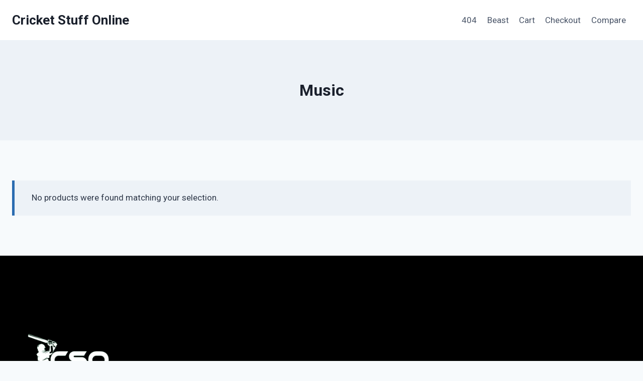

--- FILE ---
content_type: text/css
request_url: https://cricketstuffonline.com/wp-content/uploads/elementor/css/post-5633.css?ver=1768103233
body_size: 415
content:
.elementor-5633 .elementor-element.elementor-element-2c9db0bd:not(.elementor-motion-effects-element-type-background), .elementor-5633 .elementor-element.elementor-element-2c9db0bd > .elementor-motion-effects-container > .elementor-motion-effects-layer{background-color:#000000;}.elementor-5633 .elementor-element.elementor-element-2c9db0bd > .elementor-container{max-width:1260px;}.elementor-5633 .elementor-element.elementor-element-2c9db0bd .elementor-column-gap-custom .elementor-column > .elementor-element-populated{padding:15px;}.elementor-5633 .elementor-element.elementor-element-2c9db0bd{transition:background 0.3s, border 0.3s, border-radius 0.3s, box-shadow 0.3s;padding:60px 0px 45px 0px;}.elementor-5633 .elementor-element.elementor-element-2c9db0bd > .elementor-background-overlay{transition:background 0.3s, border-radius 0.3s, opacity 0.3s;}.elementor-5633 .elementor-element.elementor-element-666f9f1a > .elementor-widget-container{margin:5px 0px 0px 0px;}.elementor-5633 .elementor-element.elementor-element-666f9f1a{text-align:start;}.elementor-5633 .elementor-element.elementor-element-4fca9ef5 > .elementor-container > .elementor-column > .elementor-widget-wrap{align-content:center;align-items:center;}.elementor-5633 .elementor-element.elementor-element-4fca9ef5:not(.elementor-motion-effects-element-type-background), .elementor-5633 .elementor-element.elementor-element-4fca9ef5 > .elementor-motion-effects-container > .elementor-motion-effects-layer{background-color:#000000;}.elementor-5633 .elementor-element.elementor-element-4fca9ef5 > .elementor-container{max-width:1260px;}.elementor-5633 .elementor-element.elementor-element-4fca9ef5 .elementor-column-gap-custom .elementor-column > .elementor-element-populated{padding:15px;}.elementor-5633 .elementor-element.elementor-element-4fca9ef5{border-style:solid;border-width:1px 0px 0px 0px;border-color:#1F1F1F;transition:background 0.3s, border 0.3s, border-radius 0.3s, box-shadow 0.3s;padding:15px 0px 15px 0px;}.elementor-5633 .elementor-element.elementor-element-4fca9ef5 > .elementor-background-overlay{transition:background 0.3s, border-radius 0.3s, opacity 0.3s;}.elementor-5633 .elementor-element.elementor-element-2f9a5779{font-family:"Jost", Sans-serif;font-size:18px;font-weight:400;color:#FFFFFF;}.elementor-theme-builder-content-area{height:400px;}.elementor-location-header:before, .elementor-location-footer:before{content:"";display:table;clear:both;}@media(max-width:1024px) and (min-width:768px){.elementor-5633 .elementor-element.elementor-element-520b135e{width:50%;}}@media(max-width:767px){.elementor-5633 .elementor-element.elementor-element-2c9db0bd{padding:45px 0px 20px 0px;}.elementor-5633 .elementor-element.elementor-element-2f9a5779{text-align:center;}}/* Start custom CSS for section, class: .elementor-element-2c9db0bd */.elementor-5633 .elementor-element.elementor-element-2c9db0bd .et-menu-list {
    margin-bottom: 0px;
}/* End custom CSS */

--- FILE ---
content_type: text/css
request_url: https://cricketstuffonline.com/wp-content/plugins/extra-product-options-for-woocommerce/assets/css/epofw-product-addons-front.min.css?ver=4.4.3
body_size: 4687
content:
@charset "UTF-8";.epofw-switch-label{display:flex;align-items:center;cursor:pointer;margin-bottom:10px}.epofw-switch-container{position:relative;display:inline-block;width:60px;height:30px;margin-right:10px}.epofw-switch-container input{opacity:0;width:0;height:0;margin:0;padding:0;position:absolute}.epofw-switch-slider{position:absolute;cursor:pointer;top:0;left:0;right:0;bottom:0;background-color:var(--unchecked-bg-color,#ccc);transition:.4s;display:flex;align-items:center;justify-content:space-between;padding:0 5px;border-radius:34px}.epofw-switch-slider:before{position:absolute;content:"";height:22px;width:22px;left:4px;bottom:4px;background-color:#fff;transition:.4s;z-index:2;border-radius:50%}.epofw-switch-square .epofw-switch-slider{border-radius:0}.epofw-switch-square .epofw-switch-slider:before{border-radius:0;height:26px;width:26px;left:4px;bottom:4px}.epofw-switch-container input:checked+.epofw-switch-slider{background-color:var(--checked-bg-color,#2196f3)}.epofw-switch-container input:checked+.epofw-switch-slider:before{transform:translateX(26px)}.epofw-switch-container input:focus+.epofw-switch-slider{box-shadow:0 0 1px var(--checked-bg-color,#2196f3)}.epofw-switch-smooth .epofw-switch-slider,.epofw-switch-smooth .epofw-switch-slider:before{transition:all .3s ease}.epofw-switch-bounce .epofw-switch-slider:before{transition:all .3s cubic-bezier(.68, -.55, .265, 1.55)}.epofw-switch-elastic .epofw-switch-slider:before{transition:all .3s cubic-bezier(.68, -.55, .265, 1.55)}.epofw-switch-container:hover .epofw-switch-slider{opacity:.9}.epofw-switch-container:hover input:checked+.epofw-switch-slider{opacity:.9}.epofw-switch-slider .dashicons{color:#fff;font-size:18px;z-index:1}.epofw-switch-slider .checked-icon{opacity:0;transition:.4s}.epofw-switch-slider .unchecked-icon{opacity:1;transition:.4s}.epofw-switch-container input:checked+.epofw-switch-slider .checked-icon{opacity:1}.epofw-switch-container input:checked+.epofw-switch-slider .unchecked-icon{opacity:0}.epofw_fields_table tr td label.epofw_td_label{margin:0 5px 15px 0;display:block}.epofw_fields_table tr td input{width:auto!important;margin-right:5px}tr#epofw_hidden{display:none}.addon_total_tbl #addon_details strong{text-align:center;margin:0 auto;display:block}.epofw_above label:first-child{display:block}.single-product ul.woocommerce-error{margin-left:0;-webkit-box-orient:vertical;-webkit-box-direction:normal;flex-direction:column;-webkit-box-align:start;align-items:flex-start}img.epofw_file_type_img{display:block;margin:10px 0;box-shadow:0 2px 5px 0 rgba(0,0,0,.26)}.dv_img_container img{position:relative}.dv_img_a_container{padding:4px 5px!important;font-size:10px;position:absolute;right:0;background-color:red;color:#fff;display:inline-block;z-index:9999}.dv_img_container{position:relative;margin:15px 0}.epofw_switcher_field input{display:none}.epofw_colorswitcher_field .button{display:inline-block;position:relative;width:50px;height:50px;margin:10px;cursor:pointer;background:0 0}.epofw_colorswitcher_field .button span{display:block;position:absolute;width:50px;height:50px;padding:0;top:50%;left:50%;-webkit-transform:translate(-50%,-50%);-ms-transform:translate(-50%,-50%);-o-transform:translate(-50%,-50%);transform:translate(-50%,-50%);border-radius:100%;background:#eee;transition:ease .3s}.epofw_colorswitcher_field .button span:hover{padding:10px}table.addon_total_tbl tr td:first-child,table.epofw_fields_table tr td:first-child{width:35%!important}label.epofw_switcher_field{display:inline-block;text-align:center;align-items:center;padding:0 5px;margin-bottom:15px}span.colorswitcher_active{box-shadow:0 0 0 2px #1e73be!important}.button.textswitcher_parent_active{background-color:#353c4e;color:#fff}.epofw_switcher_field .button{margin-bottom:5px}.epofw_button{cursor:pointer;margin-bottom:5px}span.imageswitcher_active{display:inline-block;border:1px solid}span.epofw_imageswitcher_span.epofw_switcher_value{display:inline-block}span.epofw_imageswitcher_span.epofw_switcher_value.imageswitcher_active{box-shadow:10px 10px 10px rgba(0,0,0,.15)}button.epofw-multiselect-toogle{margin:10px 0}button.epofw-multiselect-toogle:last-child{margin:10px 10px}body .epofw_addon_str_div .epofw_fields_table.epofw_field_dnl,body .epofw_addon_str_table .epofw_fields_table.epofw_field_dnl{display:none}.addon_total_hd,.epofw_field_qty_hd{display:none}li.select2-search.select2-search--inline{margin:0!important}.select2-selection--multiple{max-width:100%!important;width:100%!important;box-sizing:border-box}.select2-dropdown{z-index:9999!important;position:absolute!important;overflow:visible!important;box-sizing:border-box}.select2-container--open .select2-dropdown{display:block!important;visibility:visible!important}.epofw_shop .epofw_label_left,.epofw_shop .epofw_td_label{margin:10px 0}.epofw_shop .imageswitcher_active img{margin:0 auto!important}.epofw_af_qty_section{margin:15px 0 15px 0;margin-bottom:15px}div.product form.cart table.epofw_fields_table{margin:35px 0;float:left;width:100%}div.product form.cart table.epofw_fields_table td{padding-left:8px;border:1px solid rgba(0,0,0,.1)}div.product form.cart table#addon_total{float:left;width:100%;margin:35px 0}div.product form.cart table#addon_total td{padding-left:8px;border:1px solid rgba(0,0,0,.1)}.ui-timepicker-div dl dt{margin-top:0!important}.ui-timepicker-div dl dd{margin:0 10px 20px 40%!important}.epofw-slider-wrapper{margin:15px 0;padding:10px}.epofw-slider-container{max-width:400px;width:100%;position:relative}.epofw-slider-control{margin:10px 0;height:10px;background:#f0f0f0;border-radius:5px;width:100%;min-width:200px;position:relative;display:block}.epofw-slider-control .ui-slider-handle{width:20px;height:20px;background:#2271b1;border-radius:50%;border:none;cursor:pointer;top:-5px;margin-left:-10px}.epofw-slider-control .ui-slider-range{background:#2271b1;height:100%;border-radius:5px}.epofw-slider-value{margin-top:10px;font-size:14px;color:#666}.epofw_fields_table tr td .epofw-slider-wrapper{width:100%;max-width:400px;margin:10px 0}.epofw_fields_table tr td .epofw-slider-control{height:10px;background:#f0f0f0;border:1px solid rgba(0,0,0,.1);border-radius:5px;margin:15px 0}.epofw_fields_table tr td .epofw-slider-control .ui-slider-handle{width:20px;height:20px;background:#2271b1;border-radius:50%;border:none;cursor:pointer;top:-5px;margin-left:-10px}.epofw_fields_table tr td .epofw-slider-control .ui-slider-range{background:#2271b1;height:100%;border-radius:5px}.epofw_fields_table tr td .epofw-slider-value{display:inline-block;margin-top:5px;font-size:14px;color:#666}.theme-storefront .epofw_fields_table tr td .epofw-slider-wrapper,.theme-twentytwenty .epofw_fields_table tr td .epofw-slider-wrapper,.theme-twentytwentyone .epofw_fields_table tr td .epofw-slider-wrapper{width:100%;max-width:400px}.theme-storefront .epofw_fields_table tr td .epofw-slider-control:focus,.theme-twentytwenty .epofw_fields_table tr td .epofw-slider-control:focus,.theme-twentytwentyone .epofw_fields_table tr td .epofw-slider-control:focus{outline:0}@media screen and (max-width:768px){.epofw_fields_table tr td .epofw-slider-wrapper{max-width:100%}}.epofw-slider-container{padding:15px 0 10px;display:flex;align-items:center}.epofw-slider-control{flex-grow:1;margin-right:15px;height:5px;background:#e0e0e0;border-radius:5px;position:relative}.epofw-slider-control .ui-slider-range{background:#2271b1;height:5px;border-radius:5px 0 0 5px}.epofw-slider-control .ui-slider-handle{width:16px;height:16px;background:#fff;border:2px solid #2271b1;border-radius:50%;top:-6px;margin-left:-8px;cursor:pointer;box-shadow:0 1px 3px rgba(0,0,0,.2);transition:background .2s}.epofw-slider-control .ui-slider-handle:active,.epofw-slider-control .ui-slider-handle:hover{background:#f0f7fc}.epofw-slider-value{display:inline-block;background:#f0f0f0;padding:5px 10px;border-radius:4px;min-width:40px;text-align:center;font-weight:500;font-size:14px;box-shadow:inset 0 1px 2px rgba(0,0,0,.1)}input[type=range].epofw-field-slider{-webkit-appearance:none;width:100%;background:0 0;vertical-align:middle;outline:0;margin:0}input[type=range].epofw-field-slider::-webkit-slider-thumb{-webkit-appearance:none;border:1px solid #2271b1;height:16px;width:16px;border-radius:50%;background:#fff;cursor:pointer;margin-top:-6px;box-shadow:0 1px 3px rgba(0,0,0,.2)}input[type=range].epofw-field-slider::-webkit-slider-runnable-track{width:100%;height:5px;cursor:pointer;background:#e0e0e0;border-radius:5px}input[type=range].epofw-field-slider::-moz-range-thumb{border:1px solid #2271b1;height:16px;width:16px;border-radius:50%;background:#fff;cursor:pointer;box-shadow:0 1px 3px rgba(0,0,0,.2)}input[type=range].epofw-field-slider::-moz-range-track{width:100%;height:5px;cursor:pointer;background:#e0e0e0;border-radius:5px}@media (max-width:768px){.epofw-slider-container{flex-direction:column;align-items:stretch}.epofw-slider-control{margin-right:0;margin-bottom:10px}.epofw-slider-value{align-self:flex-start}}.epofw-switch-container{position:relative;display:inline-block;width:60px;height:34px}.epofw-switch-checkbox{opacity:0;width:0;height:0}.epofw-switch-slider{position:absolute;cursor:pointer;top:0;left:0;right:0;bottom:0;background-color:#ccc;transition:.4s;border-radius:34px}.epofw-switch-slider:before{position:absolute;content:"";height:26px;width:26px;left:4px;bottom:4px;background-color:#fff;transition:.4s;border-radius:50%}.epofw-switch-checkbox:checked+.epofw-switch-slider{background-color:#2196f3}.epofw-switch-checkbox:checked+.epofw-switch-slider:before{transform:translateX(26px)}.epofw-switch-labels{margin-top:10px;display:flex;justify-content:space-between;font-size:12px}.epofw-switch-container{position:relative;display:inline-block;width:60px;height:34px}.epofw-switch-checkbox{opacity:0;width:0;height:0}.epofw-switch-slider{position:absolute;cursor:pointer;top:0;left:0;right:0;bottom:0;background-color:#ccc;transition:.4s;border-radius:34px}.epofw-switch-slider:before{position:absolute;content:"";height:26px;width:26px;left:4px;bottom:4px;background-color:#fff;transition:.4s;border-radius:50%}.epofw-switch-checkbox:checked+.epofw-switch-slider{background-color:#2196f3}.epofw-switch-checkbox:checked+.epofw-switch-slider:before{transform:translateX(26px)}.epofw-switch-labels{margin-top:10px;display:flex;justify-content:space-between;font-size:12px}.epofw_shop_form+.wp-element-button.add_to_cart_button{display:none!important}.epofw-add-to-cart-button{background-color:var(--wp--preset--color--contrast);border-width:0;color:var(--wp--preset--color--base);font-family:inherit;font-size:var(--wp--preset--font-size--medium);line-height:inherit;padding-top:1rem;padding-right:2.25rem;padding-bottom:1rem;padding-left:2.25rem;text-decoration:none;cursor:pointer;align-items:center;border-style:none;display:inline-flex;justify-content:center;line-height:inherit;overflow:hidden;white-space:normal;word-break:break-word;border-radius:9999px;box-shadow:none}.epofw-section-title-row{border:none}.epofw-section-title-cell{border:none;vertical-align:top}.epofw-section-title{margin:0;font-weight:600;line-height:1.4}.epofw-section-description-row{border:none}.epofw-section-description-cell{border:none;vertical-align:top}.epofw-section-description{margin:0;font-size:14px;line-height:1.5;opacity:.8}.epofw-section-description-row+tr,.epofw-section-title-row+tr{border-top:none}.epofw_addon_str_div{margin:0;padding:0;display:block;width:100%;min-width:0}.epofw_addon_str_div .epofw_fields_container.epofw_fields_table{width:100%;min-width:0;margin:0;padding:0;overflow:visible;position:relative;max-height:none;display:block;container-type:inline-size;container-name:epofw-addon-container}.epofw_addon_str_div .epofw_fields_container.epofw_fields_table .epofw_td_label[colspan="2"]{position:relative}.epofw_addon_str_div .epofw_fields_container.epofw_fields_table .epofw_td_label[colspan="2"]::after{content:"";position:absolute;left:35%;top:0;bottom:0;width:1px;background:#fff;z-index:2}.epofw_addon_str_div .epofw_fields_container.epofw_fields_table .epofw_field_container[id*=heading] .epofw_td_label,.epofw_addon_str_div .epofw_fields_container.epofw_fields_table .epofw_field_container[id*=paragraph] .epofw_td_label{flex:none;width:100%;max-width:none}.epofw_addon_str_div .epofw-row-group.epofw-multi-group{display:grid;width:100%;max-width:100%;box-sizing:border-box}.epofw_addon_str_div .epofw-row-group.epofw-multi-group.epofw-col-2{grid-template-columns:repeat(2,minmax(200px,1fr))}.epofw_addon_str_div .epofw-row-group.epofw-multi-group.epofw-col-3{grid-template-columns:repeat(3,minmax(200px,1fr))}.epofw_addon_str_div .epofw-row-group.epofw-multi-group.epofw-col-4{grid-template-columns:repeat(4,minmax(180px,1fr))}.epofw_addon_str_div .epofw-row-group.epofw-multi-group.epofw-col-5,.epofw_addon_str_div .epofw-row-group.epofw-multi-group.epofw-col-6,.epofw_addon_str_div .epofw-row-group.epofw-multi-group.epofw-col-7,.epofw_addon_str_div .epofw-row-group.epofw-multi-group.epofw-col-8{grid-template-columns:repeat(auto-fit,minmax(150px,1fr))}@container epofw-addon-container (max-width:800px){.epofw_addon_str_div .epofw-row-group.epofw-multi-group.epofw-col-4,.epofw_addon_str_div .epofw-row-group.epofw-multi-group.epofw-col-5,.epofw_addon_str_div .epofw-row-group.epofw-multi-group.epofw-col-6,.epofw_addon_str_div .epofw-row-group.epofw-multi-group.epofw-col-7,.epofw_addon_str_div .epofw-row-group.epofw-multi-group.epofw-col-8{grid-template-columns:repeat(3,minmax(180px,1fr))}}@container epofw-addon-container (max-width:600px){.epofw_addon_str_div .epofw-row-group.epofw-multi-group.epofw-col-3,.epofw_addon_str_div .epofw-row-group.epofw-multi-group.epofw-col-4,.epofw_addon_str_div .epofw-row-group.epofw-multi-group.epofw-col-5,.epofw_addon_str_div .epofw-row-group.epofw-multi-group.epofw-col-6,.epofw_addon_str_div .epofw-row-group.epofw-multi-group.epofw-col-7,.epofw_addon_str_div .epofw-row-group.epofw-multi-group.epofw-col-8{grid-template-columns:repeat(2,minmax(150px,1fr))}}@container epofw-addon-container (max-width:400px){.epofw_addon_str_div .epofw-row-group.epofw-multi-group.epofw-col-2,.epofw_addon_str_div .epofw-row-group.epofw-multi-group.epofw-col-3,.epofw_addon_str_div .epofw-row-group.epofw-multi-group.epofw-col-4,.epofw_addon_str_div .epofw-row-group.epofw-multi-group.epofw-col-5,.epofw_addon_str_div .epofw-row-group.epofw-multi-group.epofw-col-6,.epofw_addon_str_div .epofw-row-group.epofw-multi-group.epofw-col-7,.epofw_addon_str_div .epofw-row-group.epofw-multi-group.epofw-col-8{grid-template-columns:1fr}}@media screen and (max-width:800px){.epofw_addon_str_div .epofw-row-group.epofw-multi-group.epofw-col-4,.epofw_addon_str_div .epofw-row-group.epofw-multi-group.epofw-col-5,.epofw_addon_str_div .epofw-row-group.epofw-multi-group.epofw-col-6,.epofw_addon_str_div .epofw-row-group.epofw-multi-group.epofw-col-7,.epofw_addon_str_div .epofw-row-group.epofw-multi-group.epofw-col-8{grid-template-columns:repeat(3,minmax(180px,1fr))}}@media screen and (max-width:600px){.epofw_addon_str_div .epofw-row-group.epofw-multi-group.epofw-col-3,.epofw_addon_str_div .epofw-row-group.epofw-multi-group.epofw-col-4,.epofw_addon_str_div .epofw-row-group.epofw-multi-group.epofw-col-5,.epofw_addon_str_div .epofw-row-group.epofw-multi-group.epofw-col-6,.epofw_addon_str_div .epofw-row-group.epofw-multi-group.epofw-col-7,.epofw_addon_str_div .epofw-row-group.epofw-multi-group.epofw-col-8{grid-template-columns:repeat(2,minmax(150px,1fr))}}@media screen and (max-width:480px){.epofw_addon_str_div .epofw-row-group.epofw-multi-group.epofw-col-2,.epofw_addon_str_div .epofw-row-group.epofw-multi-group.epofw-col-3,.epofw_addon_str_div .epofw-row-group.epofw-multi-group.epofw-col-4,.epofw_addon_str_div .epofw-row-group.epofw-multi-group.epofw-col-5,.epofw_addon_str_div .epofw-row-group.epofw-multi-group.epofw-col-6,.epofw_addon_str_div .epofw-row-group.epofw-multi-group.epofw-col-7,.epofw_addon_str_div .epofw-row-group.epofw-multi-group.epofw-col-8{grid-template-columns:1fr}}.epofw_addon_str_div .epofw-row-group.epofw-multi-group .epofw-row-container{min-width:0;max-width:100%;margin:0;box-sizing:border-box}.epofw_addon_str_div .epofw-row-group.epofw-multi-group .epofw_field_container{max-width:100%;box-sizing:border-box}.epofw_addon_str_div .epofw-row-container{display:flex;margin:0;padding:0;min-height:60px}.epofw_addon_str_div .epofw-row-container:last-child{border-bottom:none}.epofw_addon_str_div .epofw-row-container .epofw_field_container.epofw_label_above{width:100%}.epofw_addon_str_div .epofw_field_container{display:flex;width:100%;max-width:100%;margin:0;padding:0;overflow:visible;max-height:none;box-sizing:border-box}.epofw_addon_str_div .epofw_field_container.epofw_label_above{flex-direction:column}.epofw_addon_str_div .epofw_field_container.epofw_label_above .label.epofw_label_above{width:100%;flex:none;padding:12px 16px 8px;border-bottom:none;margin-bottom:0}.epofw_addon_str_div .epofw_field_container.epofw_label_above .label.epofw_label_above .label_div{width:100%}.epofw_addon_str_div .epofw_field_container.epofw_label_above .value.epofw_above{width:100%;flex:none;padding:8px 16px 12px}.epofw_addon_str_div .epofw_td_label{padding:20px 0;display:inherit;border-right:none;text-align:left;flex:0 0 200px;min-width:200px;max-width:280px}.epofw_addon_str_div .epofw_td_label .label_div{width:100%;min-width:0}.epofw_addon_str_div .epofw_td_label blockquote,.epofw_addon_str_div .epofw_td_label h1,.epofw_addon_str_div .epofw_td_label h2,.epofw_addon_str_div .epofw_td_label h3,.epofw_addon_str_div .epofw_td_label h4,.epofw_addon_str_div .epofw_td_label h5,.epofw_addon_str_div .epofw_td_label h6,.epofw_addon_str_div .epofw_td_label label{margin:0;padding:0}.epofw_addon_str_div .epofw_td_label label{white-space:normal;word-wrap:break-word;overflow-wrap:break-word;line-height:1.4}.epofw_addon_str_div .epofw_td_label blockquote{padding-left:12px;margin:0}.epofw_addon_str_div .epofw_td_value{align-items:flex-start;overflow:visible;max-height:none;flex:2 1 auto;padding:20px 16px;display:flex;flex-direction:row;flex-wrap:wrap;gap:.5em;max-width:100%;min-width:0;width:100%;box-sizing:border-box}.epofw_addon_str_div .epofw_td_value[data-epofw_sa*=checkbox],.epofw_addon_str_div .epofw_td_value[data-epofw_sa*=checkboxgroup]{max-width:100%;overflow-y:visible;padding-bottom:8px;width:100%;box-sizing:border-box}.epofw_addon_str_div .epofw_td_value[data-epofw_sa*=checkbox] .epofw_textswitcher_field,.epofw_addon_str_div .epofw_td_value[data-epofw_sa*=checkboxgroup] .epofw_textswitcher_field{margin:0 8px 8px 0;flex-shrink:0}.epofw_addon_str_div .epofw_td_value[data-epofw_sa*=checkbox]::-webkit-scrollbar,.epofw_addon_str_div .epofw_td_value[data-epofw_sa*=checkboxgroup]::-webkit-scrollbar{width:6px}.epofw_addon_str_div .epofw_td_value[data-epofw_sa*=checkbox]::-webkit-scrollbar-track,.epofw_addon_str_div .epofw_td_value[data-epofw_sa*=checkboxgroup]::-webkit-scrollbar-track{background:#f1f1f1;border-radius:3px}.epofw_addon_str_div .epofw_td_value[data-epofw_sa*=checkbox]::-webkit-scrollbar-thumb,.epofw_addon_str_div .epofw_td_value[data-epofw_sa*=checkboxgroup]::-webkit-scrollbar-thumb{background:#c1c1c1;border-radius:3px}.epofw_addon_str_div .epofw_td_value[data-epofw_sa*=checkbox]::-webkit-scrollbar-thumb:hover,.epofw_addon_str_div .epofw_td_value[data-epofw_sa*=checkboxgroup]::-webkit-scrollbar-thumb:hover{background:#a8a8a8}.epofw_addon_str_div .epofw_td_value:has(label input[type=radio]:not([type=checkbox])){display:grid;grid-template-columns:repeat(auto-fit,minmax(150px,1fr));gap:12px 16px;align-items:start}.epofw_addon_str_div .epofw_td_value:has(.epofw_colorswitcher_field),.epofw_addon_str_div .epofw_td_value:has(.epofw_imageswitcher_field){display:grid;grid-template-columns:repeat(auto-fit,minmax(120px,1fr));gap:12px 16px;align-items:start}.epofw_addon_str_div .epofw_td_value[data-field-type=radiogroup]{display:grid;grid-template-columns:repeat(auto-fit,minmax(150px,1fr));gap:12px 16px;align-items:start}.epofw_addon_str_div .epofw_td_value[data-field-type=colorswitcher],.epofw_addon_str_div .epofw_td_value[data-field-type=imageswitcher]{display:grid;grid-template-columns:repeat(auto-fit,minmax(120px,1fr));gap:12px 16px;align-items:start}.epofw_addon_str_div .epofw_td_value label{margin:0;width:100%;min-width:0;box-sizing:border-box;word-wrap:break-word;overflow-wrap:break-word;display:block;line-height:1.5}.epofw_addon_str_div .epofw_td_value label:has(input[type=radio]:not([type=checkbox])){display:flex;flex-wrap:wrap;align-items:flex-start}.epofw_addon_str_div .epofw_td_value label input[type=checkbox],.epofw_addon_str_div .epofw_td_value label input[type=radio]{margin-right:.5em;margin-bottom:0;vertical-align:middle}.epofw_addon_str_div .epofw_td_value label:has(input[type=radio]:not([type=checkbox])) input[type=radio]{flex-shrink:0;align-self:flex-start;margin-top:.25em}.epofw_addon_str_div .epofw_td_value .epofw_textswitcher_field{display:inline-flex;flex-direction:column;margin:0 .5em .5em 0;padding:0;min-width:120px;max-width:200px;flex-shrink:0;white-space:nowrap;text-align:center}.epofw_addon_str_div .epofw_td_value .epofw_textswitcher_field input[type=radio]{display:none}.epofw_addon_str_div .epofw_td_value .epofw_textswitcher_field .button .epofw_textswitcher_span{display:block}.epofw_addon_str_div .epofw_td_value .epofw_textswitcher_field .cs_title{padding:.5em .75em}.epofw_addon_str_div .epofw_td_value .epofw_textswitcher_field label{border:none!important;background:0 0!important;padding:0!important;margin:0!important}.epofw_addon_str_div .epofw_td_value .epofw_textswitcher_field label:hover{border:none!important;background:0 0!important;box-shadow:none!important;transform:none!important}.epofw_addon_str_div .epofw_td_value .epofw_switcher_field{display:flex;flex-direction:column;margin:0;padding:0;min-width:0;max-width:100%;width:100%;text-align:center;box-sizing:border-box;align-items:center;justify-content:flex-start}.epofw_addon_str_div .epofw_td_value .epofw_switcher_field input[type=radio]{display:none}.epofw_addon_str_div .epofw_td_value .epofw_switcher_field .button,.epofw_addon_str_div .epofw_td_value .epofw_switcher_field .epofw_button{padding:.75em;text-align:center;display:flex;align-items:center;justify-content:center;width:100%;box-sizing:border-box}.epofw_addon_str_div .epofw_td_value .epofw_switcher_field .button .epofw_colorswitcher_span,.epofw_addon_str_div .epofw_td_value .epofw_switcher_field .button .epofw_imageswitcher_span,.epofw_addon_str_div .epofw_td_value .epofw_switcher_field .button .epofw_textswitcher_span,.epofw_addon_str_div .epofw_td_value .epofw_switcher_field .epofw_button .epofw_colorswitcher_span,.epofw_addon_str_div .epofw_td_value .epofw_switcher_field .epofw_button .epofw_imageswitcher_span,.epofw_addon_str_div .epofw_td_value .epofw_switcher_field .epofw_button .epofw_textswitcher_span{display:block;margin:0 auto}.epofw_addon_str_div .epofw_td_value .epofw_switcher_field .button .epofw_colorswitcher_span img,.epofw_addon_str_div .epofw_td_value .epofw_switcher_field .button .epofw_imageswitcher_span img,.epofw_addon_str_div .epofw_td_value .epofw_switcher_field .button .epofw_textswitcher_span img,.epofw_addon_str_div .epofw_td_value .epofw_switcher_field .epofw_button .epofw_colorswitcher_span img,.epofw_addon_str_div .epofw_td_value .epofw_switcher_field .epofw_button .epofw_imageswitcher_span img,.epofw_addon_str_div .epofw_td_value .epofw_switcher_field .epofw_button .epofw_textswitcher_span img{max-width:100%;max-height:80px;width:auto;height:auto;object-fit:contain;display:block;margin:0 auto}.epofw_addon_str_div .epofw_td_value .epofw_switcher_field .button .epofw_colorswitcher_span,.epofw_addon_str_div .epofw_td_value .epofw_switcher_field .epofw_button .epofw_colorswitcher_span{width:50px;height:50px;margin:0 auto}.epofw_addon_str_div .epofw_td_value .epofw_switcher_field .cs_title{padding:.5em .25em;text-align:center;margin:0;word-wrap:break-word;overflow-wrap:break-word;white-space:normal;line-height:1.4;width:100%;box-sizing:border-box}.epofw_addon_str_div .epofw_td_value textarea{min-height:80px;resize:vertical}.epofw_addon_str_div .epofw_td_value .epofw_dft_multiselect,.epofw_addon_str_div .epofw_td_value .multiselect2{width:100%;max-width:100%;box-sizing:border-box}.epofw_addon_str_div .epofw_td_value .select2-container{width:100%!important;max-width:100%!important;box-sizing:border-box}.epofw_addon_str_div .epofw_td_value .select2-container[style]{width:100%!important;max-width:100%!important}.epofw_addon_str_div .epofw_td_value .select2-selection--multiple{min-height:40px}.epofw_addon_str_div .epofw_td_value select{cursor:pointer;width:100%;max-width:100%;box-sizing:border-box}.epofw_addon_str_div .epofw_td_value input[type=file]{width:100%;max-width:300px}.epofw_addon_str_div .epofw-slider-wrapper{width:100%;max-width:300px}.epofw_addon_str_div .epofw-slider-wrapper .epofw-slider-container{position:relative;margin:20px 0;display:block;width:100%}.epofw_addon_str_div .epofw-slider-wrapper .epofw-slider-container .epofw-slider-control{width:100%;height:10px;position:relative;cursor:pointer;background:#f0f0f0;border-radius:5px;display:block}.epofw_addon_str_div .epofw-slider-wrapper .epofw-slider-container .epofw-slider-control .ui-slider-handle{width:20px;height:20px;position:absolute;top:-5px;margin-left:-10px;cursor:pointer;background:#2271b1;border-radius:50%;border:none;z-index:2}.epofw_addon_str_div .epofw-slider-wrapper .epofw-slider-container .epofw-slider-control .ui-slider-range{background:#2271b1;height:100%;border-radius:5px;position:absolute;z-index:1}.epofw_addon_str_div .epofw-slider-wrapper .epofw-slider-container .epofw-slider-value{text-align:center;margin-top:10px}.epofw_addon_str_div .epofw-switch-label{background:0 0!important;border:none!important;padding:0!important;margin:0!important}.epofw_addon_str_div .epofw-switch-container{position:relative;display:inline-block;width:60px;height:30px}.epofw_addon_str_div .epofw-switch-container .epofw-switch-input{opacity:0;width:0;height:0}.epofw_addon_str_div .epofw-switch-container .epofw-switch-input:checked+.epofw-switch-slider{background-color:var(--checked-bg-color,#0073aa)}.epofw_addon_str_div .epofw-switch-container .epofw-switch-input:checked+.epofw-switch-slider:before{transform:translateX(30px)}.epofw_addon_str_div .epofw-switch-container .epofw-switch-slider{position:absolute;cursor:pointer;top:0;left:0;right:0;bottom:0;background-color:var(--unchecked-bg-color,#ccc);transition:.4s;border-radius:30px}.epofw_addon_str_div .epofw-switch-container .epofw-switch-slider:before{position:absolute;content:"";height:22px;width:22px;left:4px;bottom:4px;background-color:#fff;transition:.4s;border-radius:50%;z-index:1}.epofw_addon_str_div .epofw-switch-container .epofw-switch-slider .checked-icon,.epofw_addon_str_div .epofw-switch-container .epofw-switch-slider .unchecked-icon{position:absolute;top:50%;transform:translateY(-50%);color:#fff!important;z-index:3;pointer-events:none;display:inline-block!important;line-height:1;width:auto;height:auto;font-family:dashicons!important;font-style:normal;font-weight:400}.epofw_addon_str_div .epofw-switch-container .epofw-switch-slider .checked-icon{left:10px;right:auto;opacity:0;visibility:hidden;transition:opacity .4s,visibility .4s}.epofw_addon_str_div .epofw-switch-container .epofw-switch-slider .unchecked-icon{right:10px;left:auto;opacity:1!important;visibility:visible!important;transition:opacity .4s,visibility .4s}.epofw_addon_str_div .epofw-switch-container .epofw-switch-input:not(:checked)+.epofw-switch-slider .unchecked-icon{opacity:1!important;visibility:visible!important}.epofw_addon_str_div .epofw-switch-container .epofw-switch-input:not(:checked)+.epofw-switch-slider .checked-icon{opacity:0!important;visibility:hidden!important}.epofw_addon_str_div .epofw-switch-container .epofw-switch-input:checked+.epofw-switch-slider .checked-icon{opacity:1!important;visibility:visible!important}.epofw_addon_str_div .epofw-switch-container .epofw-switch-input:checked+.epofw-switch-slider .unchecked-icon{opacity:0!important;visibility:hidden!important}.epofw_addon_str_div .epofw-switch-container.epofw-switch-square .epofw-switch-slider:before{border-radius:6px}.epofw_addon_str_div .epofw-switch-container.epofw-switch-bounce .epofw-switch-slider:before{transition:all .4s cubic-bezier(.68, -.55, .265, 1.55)}.epofw_addon_str_div .woocommerce-Price-amount{font-weight:600;color:#0073aa}.epofw_addon_str_div .woocommerce-Price-amount .woocommerce-Price-currencySymbol{font-size:.9em}@media (max-width:800px){.epofw_addon_str_div .epofw-row-group.epofw-multi-group.epofw-col-4,.epofw_addon_str_div .epofw-row-group.epofw-multi-group.epofw-col-5,.epofw_addon_str_div .epofw-row-group.epofw-multi-group.epofw-col-6,.epofw_addon_str_div .epofw-row-group.epofw-multi-group.epofw-col-7,.epofw_addon_str_div .epofw-row-group.epofw-multi-group.epofw-col-8{grid-template-columns:repeat(3,minmax(180px,1fr))}}@media (max-width:600px){.epofw_addon_str_div .epofw-row-group.epofw-multi-group.epofw-col-3,.epofw_addon_str_div .epofw-row-group.epofw-multi-group.epofw-col-4,.epofw_addon_str_div .epofw-row-group.epofw-multi-group.epofw-col-5,.epofw_addon_str_div .epofw-row-group.epofw-multi-group.epofw-col-6,.epofw_addon_str_div .epofw-row-group.epofw-multi-group.epofw-col-7,.epofw_addon_str_div .epofw-row-group.epofw-multi-group.epofw-col-8{grid-template-columns:repeat(2,minmax(150px,1fr))}}@media (max-width:480px){.epofw_addon_str_div .epofw-row-group.epofw-multi-group.epofw-col-2,.epofw_addon_str_div .epofw-row-group.epofw-multi-group.epofw-col-3,.epofw_addon_str_div .epofw-row-group.epofw-multi-group.epofw-col-4,.epofw_addon_str_div .epofw-row-group.epofw-multi-group.epofw-col-5,.epofw_addon_str_div .epofw-row-group.epofw-multi-group.epofw-col-6,.epofw_addon_str_div .epofw-row-group.epofw-multi-group.epofw-col-7,.epofw_addon_str_div .epofw-row-group.epofw-multi-group.epofw-col-8{grid-template-columns:1fr}}@media (max-width:768px){.epofw_addon_str_div .epofw-row-container{flex-direction:column;min-height:auto}.epofw_addon_str_div .epofw_td_label{max-width:100%;border-right:none;border-bottom:1px solid #e5e7eb;padding:16px;flex:0 0 100%;min-width:100%;max-width:100%}.epofw_addon_str_div .epofw_td_value{padding:16px}.epofw_addon_str_div .epofw_fields_container.epofw_fields_table::before{display:none}.epofw_addon_str_div .epofw_addon_totals .addon_total_tbl tbody tr{flex-direction:column;min-height:auto}.epofw_addon_str_div .epofw_addon_totals .addon_total_tbl tbody tr td{padding:12px 16px}.epofw_addon_str_div .epofw_addon_totals .addon_total_tbl tbody tr td:first-child{border-bottom:1px solid #e5e7eb;text-align:left}.epofw_addon_str_div .epofw_addon_totals .addon_total_tbl tbody tr td:last-child{text-align:left;font-weight:600}.epofw_addon_str_div .epofw_addon_totals .addon_total_tbl::before{display:none}}.epofw_addon_totals{margin-top:20px}.epofw_addon_totals .addon_total_tbl.addon_total_hd{display:none!important}.epofw_addon_totals .addon_total_tbl{width:100%;display:block;overflow:hidden}.epofw_addon_totals .addon_total_tbl tbody{display:block}.epofw_addon_totals .addon_total_tbl::before{content:"";position:absolute;top:0;left:35%;bottom:0;width:1px;z-index:1}.epofw_addon_totals .addon_total_tbl tbody tr{display:flex;margin:0;padding:0;min-height:50px}.epofw_addon_totals .addon_total_tbl tbody tr td{align-items:center;padding:1em;margin:0;border:none}.epofw_addon_totals .addon_total_tbl tbody tr td:first-child{flex:1;text-align:left}.epofw_addon_totals .addon_total_tbl tbody tr td:last-child{flex:1;text-align:right}.epofw_addon_totals .addon_total_tbl tbody tr td.addon_price{justify-content:flex-end}.epofw_addon_totals .addon_total_tbl tbody #addon_details td{padding:1.25em 1em}.epofw_addon_totals .addon_total_tbl tbody #addon_subtotal td{padding:1.25em 1em}.epofw_addon_totals .dv_img_a_container{padding:.25em .5em;cursor:pointer;display:inline-flex;align-items:center;gap:.25em}.epofw_addon_totals .dv_img_a_container::before{content:"×";font-size:14px;font-weight:700}.epofw_addon_totals .dv_img_container{display:flex;flex-direction:row;gap:8px;align-items:center;flex-wrap:wrap;margin-top:10px}.epofw_addon_totals .dv_img_container img{max-width:60px;max-height:60px;object-fit:cover}@media (max-width:768px){.epofw_addon_totals .addon_total_tbl tbody tr{flex-direction:column;min-height:auto}.epofw_addon_totals .addon_total_tbl tbody tr td{padding:12px 16px}.epofw_addon_totals .addon_total_tbl tbody tr td:first-child{text-align:left}.epofw_addon_totals .addon_total_tbl tbody tr td:last-child{text-align:left;font-weight:600}.epofw_addon_totals .addon_total_tbl::before{display:none}.epofw_addon_totals .dv_img_a_container{padding:.375em .625em}.epofw_addon_totals .dv_img_container{flex-direction:column;align-items:flex-start;gap:6px}.epofw_addon_totals .dv_img_container img{max-width:80px;max-height:80px}}@media (max-width:768px){.epofw_addon_str_div .epofw_fields_container.epofw_fields_table::before{display:none}.epofw_addon_str_div .epofw_fields_container.epofw_fields_table .epofw_td_label[colspan="2"]::after{display:none}.epofw_addon_str_div .epofw_field_container{flex-direction:column;min-height:auto}.epofw_addon_str_div .epofw_field_container .epofw_td_label{flex:none;width:100%;max-width:none;padding:12px 16px 8px;border-right:none;border-bottom:none;text-align:left}.epofw_addon_str_div .epofw_field_container .epofw_td_value{flex:none;width:100%;padding:8px 16px 12px;flex-direction:column;align-items:flex-start;gap:8px}.epofw_addon_str_div .epofw_field_container .epofw_td_value .epofw_td_value{display:flex;flex-direction:column;gap:6px}.epofw_addon_str_div .epofw_field_container .epofw_td_value .epofw_td_value[data-epofw_sa*=checkbox],.epofw_addon_str_div .epofw_field_container .epofw_td_value .epofw_td_value[data-epofw_sa*=checkboxgroup]{max-width:100%;overflow-y:visible;overflow-x:auto;width:100%;padding-bottom:6px}.epofw_addon_str_div .epofw_field_container .epofw_td_value label{display:flex;align-items:center;width:100%;margin:0 0 .5em 0;white-space:nowrap;min-width:0;box-sizing:border-box}.epofw_addon_str_div .epofw_field_container .epofw_td_value .epofw_textswitcher_field{width:100%;margin:0 0 8px 0}.epofw_addon_str_div .epofw_field_container .epofw_td_value .epofw_textswitcher_field .button{width:100%;text-align:center}.epofw_addon_str_div .epofw_td_value:has(.epofw_colorswitcher_field),.epofw_addon_str_div .epofw_td_value:has(.epofw_imageswitcher_field),.epofw_addon_str_div .epofw_td_value:has(label input[type=radio]:not([type=checkbox])),.epofw_addon_str_div .epofw_td_value[data-field-type=colorswitcher],.epofw_addon_str_div .epofw_td_value[data-field-type=imageswitcher],.epofw_addon_str_div .epofw_td_value[data-field-type=radiogroup]{grid-template-columns:repeat(auto-fit,minmax(120px,1fr));gap:10px 12px}.epofw_addon_str_div .epofw_field_container .epofw_td_value .epofw_colorswitcher_field,.epofw_addon_str_div .epofw_field_container .epofw_td_value .epofw_imageswitcher_field{width:100%;margin:0 0 8px 0}.epofw_addon_str_div .epofw_field_container .epofw_td_value .epofw_colorswitcher_field .button,.epofw_addon_str_div .epofw_field_container .epofw_td_value .epofw_colorswitcher_field .epofw_button,.epofw_addon_str_div .epofw_field_container .epofw_td_value .epofw_imageswitcher_field .button,.epofw_addon_str_div .epofw_field_container .epofw_td_value .epofw_imageswitcher_field .epofw_button{width:100%;text-align:center}.epofw_addon_str_div .epofw_field_container .epofw_td_value .epofw_colorswitcher_field .cs_title,.epofw_addon_str_div .epofw_field_container .epofw_td_value .epofw_imageswitcher_field .cs_title{text-align:center;margin-top:4px}.epofw_addon_str_div .epofw_field_container .epofw_td_value input[type=date],.epofw_addon_str_div .epofw_field_container .epofw_td_value input[type=email],.epofw_addon_str_div .epofw_field_container .epofw_td_value input[type=number],.epofw_addon_str_div .epofw_field_container .epofw_td_value input[type=password],.epofw_addon_str_div .epofw_field_container .epofw_td_value input[type=tel],.epofw_addon_str_div .epofw_field_container .epofw_td_value input[type=text],.epofw_addon_str_div .epofw_field_container .epofw_td_value input[type=time],.epofw_addon_str_div .epofw_field_container .epofw_td_value input[type=url],.epofw_addon_str_div .epofw_field_container .epofw_td_value select,.epofw_addon_str_div .epofw_field_container .epofw_td_value textarea{width:100%;max-width:100%;box-sizing:border-box;padding:10px 12px;font-size:16px}.epofw_addon_str_div .epofw_field_container .epofw_td_value input[type=file]{width:100%;max-width:none;padding:12px;font-size:16px}.epofw_addon_str_div .epofw_field_container .epofw_td_value .epofw-slider-wrapper{width:100%;max-width:none}.epofw_addon_str_div .epofw_field_container .epofw_td_value .epofw-slider-wrapper .epofw-slider-control{width:100%}.epofw_addon_str_div .epofw_field_container .epofw_td_value .epofw-switch-container{margin:8px 0}.epofw_addon_str_div .epofw_field_container .epofw_td_value .select2-container{width:100%!important;max-width:100%!important;box-sizing:border-box}.epofw_addon_str_div .woocommerce-Price-amount{font-size:14px}}.epofw_addon_str_div .epofw-section-wrapper{max-width:100%;box-sizing:border-box;overflow-x:hidden;overflow-y:visible}.epofw_addon_str_div .epofw-section-fields{max-width:100%;box-sizing:border-box;overflow-x:hidden;overflow-y:visible}.epofw_addon_str_div .epofw-row-group{max-width:100%;box-sizing:border-box;overflow-x:hidden;overflow-y:visible}.epofw_addon_str_div .epofw_field_container{max-width:100%;box-sizing:border-box}.epofw_addon_str_div .epofw-column,.epofw_addon_str_div .epofw-columns{max-width:100%;box-sizing:border-box}.epofw-columns.epofw-columns-multi,.epofw-single-group .epofw-columns-multi{display:flex!important;flex-direction:row!important;overflow-x:hidden;overflow-y:visible;gap:15px;max-width:100%;box-sizing:border-box}.epofw-columns.epofw-columns-multi .epofw-column{flex:1 1 0%;min-width:0;max-width:100%;box-sizing:border-box;overflow-x:hidden;overflow-y:visible}.epofw-columns.epofw-columns-multi .epofw-column .epofw_field_container{width:100%;max-width:100%;box-sizing:border-box;margin:0;padding:0;position:relative;overflow:visible}.epofw-columns.epofw-columns-multi .epofw-column .epofw_td_value{width:100%;max-width:100%;box-sizing:border-box;padding-left:0;padding-right:0;position:relative;overflow:visible}.epofw-columns.epofw-columns-multi .epofw-column .epofw_td_value .epofw_fields_tag_class,.epofw-columns.epofw-columns-multi .epofw-column .epofw_td_value input[type=date],.epofw-columns.epofw-columns-multi .epofw-column .epofw_td_value input[type=email],.epofw-columns.epofw-columns-multi .epofw-column .epofw_td_value input[type=number],.epofw-columns.epofw-columns-multi .epofw-column .epofw_td_value input[type=password],.epofw-columns.epofw-columns-multi .epofw-column .epofw_td_value input[type=tel],.epofw-columns.epofw-columns-multi .epofw-column .epofw_td_value input[type=text],.epofw-columns.epofw-columns-multi .epofw-column .epofw_td_value input[type=time],.epofw-columns.epofw-columns-multi .epofw-column .epofw_td_value input[type=url],.epofw-columns.epofw-columns-multi .epofw-column .epofw_td_value select,.epofw-columns.epofw-columns-multi .epofw-column .epofw_td_value textarea{width:100%!important;max-width:100%!important;box-sizing:border-box}.epofw-columns.epofw-columns-multi .epofw-column .epofw_td_label{min-width:0;flex:0 1 auto;max-width:40%}

--- FILE ---
content_type: application/x-javascript
request_url: https://cricketstuffonline.com/wp-content/plugins/extra-product-options-for-woocommerce/assets/js/epofw-front.min.js?ver=4.4.3
body_size: 5808
content:
(w=>{var n=epofw_front_var.currency,p=epofw_front_var.decimal_separator,u=epofw_front_var.thousand_separator,f=epofw_front_var.decimals,t=epofw_front_var.position,_={init:function(){w("form.cart").submit(function(){var e=AWSF.checkValidationForEachFields();if(-1!==jQuery.inArray(!1,e))return!1}),w(document).click(function(e){w(e.target).is(".epofw_dft_colorpicker")||w(".epofw_dft_colorpicker").iris("hide")}),w(".epofw_dft_colorpicker").click(function(){return w(".epofw_dft_colorpicker").iris("hide"),w(this).iris("show"),!1}),w(".epofw_dft_multiselect").length&&w(".epofw_dft_multiselect").select2(),w(".epofw_dft_datepicker").length&&w(".epofw_dft_datepicker").each(function(){var e=w(this).attr("id"),r=w(this).closest(".epofw_tr_se").attr("id"),t=document.getElementById(r),n=t?t.querySelector("td.value")||t.querySelector(".value"):null,i="#ff0000",t=w(this),o=t.closest(".epofw_addon_html").data("uqd-attr"),d=AWSF.epofwFieldsMatchParameter(t,"addon_price",""),l=AWSF.epofwFieldsMatchParameter(t,"data_inp_type",""),c=w(this).attr("name").replace("[value]","").replace("[]",""),s=w(this).attr("data-label-name");w("#"+e).datepicker({dateFormat:"dd-mm-yy",onSelect:function(e){var t,a;0<w("#"+r+" .epofw_error").length&&w("#"+r+" .epofw_error").remove(),""===e||_.isValidDate(e)?(t=s+" - "+e,0===w("tr#tr_"+c).length?(a=AWSF.createTr(e,c,t,d,"",l,o),w("#addon_total #addon_subtotal").before(a)):AWSF.addTrInAddonDetails(e,c,t,d,"",l,o),AWSF.calculateAddonPrice()):(w(this).val(""),(a=document.createElement("p")).className="epofw_error",a.style.color=i,e=document.createTextNode(epofw_front_var.datepicker_select_validation),a.appendChild(e),n.append(a))}}).on("change",function(){0<w("#"+r+" .epofw_error").length&&w("#"+r+" .epofw_error").remove();var e,t,a=w(this).val();""===a||_.isValidDate(a)?(e=s+" - "+a,0===w("tr#tr_"+c).length?(t=AWSF.createTr(a,c,e,d,"",l,o),w("#addon_total #addon_subtotal").before(t)):AWSF.addTrInAddonDetails(a,c,e,d,"",l,o),AWSF.calculateAddonPrice()):((t=document.createElement("p")).className="epofw_error",t.style.color=i,a=document.createTextNode(epofw_front_var.datepicker_change_validation),t.appendChild(a),n.append(t),w(this).val(""))})}),w(".epofw_dft_timepicker").length&&w(".epofw_dft_timepicker").each(function(){var e=w(this).attr("id"),a=w(this).closest(".epofw_tr_se").attr("id"),t=document.getElementById(a),r=t?t.querySelector("td.value")||t.querySelector(".value"):null,n="#ff0000";w("#"+e).timepicker({timeFormat:"hh:mm:ss TT",onSelect:function(e){var t;0<w("#"+a+" .epofw_error").length&&w("#"+a+" .epofw_error").remove(),""===e||_.isValidTime(e)||(w(this).val(""),(e=document.createElement("p")).className="epofw_error",e.style.color=n,t=document.createTextNode(epofw_front_var.timepicker_select_validation),e.appendChild(t),r.append(e))}}).on("change",function(){0<w("#"+a+" .epofw_error").length&&w("#"+a+" .epofw_error").remove();var e,t=w(this).val();""===t||_.isValidTime(t)||((t=document.createElement("p")).className="epofw_error",t.style.color=n,e=document.createTextNode(epofw_front_var.timepicker_change_validation),t.appendChild(e),r.append(t),w(this).val(""))})}),w(".epofw-slider-control").length&&w.fn.slider&&w(".epofw-slider-control:not(.slider-initialized)").each(function(){var e=w(this);if(!e.hasClass("slider-initialized")){var t=e.closest(".epofw-slider-container"),a=(t=t.length?t:e.parent()).find('input[type="hidden"]'),r=t.find(".epofw-slider-value"),t=parseFloat(e.data("min"))||0,n=parseFloat(e.data("max"))||100,i=parseFloat(e.data("step"))||1,o=parseFloat(e.data("default"))||t;n<(o=o<t?t:o)&&(o=n),e.width()||e.css("width","100%");try{e.slider({min:t,max:n,step:i,value:o,range:"min",create:function(){a.length&&a.val(o),r.length&&r.text(o),e.addClass("slider-initialized"),a.length&&a.trigger("change")},slide:function(e,t){a.length&&a.val(t.value),r.length&&r.text(t.value)},change:function(e,t){a.length&&a.val(t.value).trigger("change"),r.length&&r.text(t.value)}})}catch(e){"undefined"!=typeof console&&console.error("Slider initialization failed:",e)}}}),w(".epofw_dft_colorpicker").length&&w(".epofw_dft_colorpicker").each(function(){var e=w(this),n=e.closest(".epofw_addon_html").data("uqd-attr"),i=AWSF.epofwFieldsMatchParameter(e,"addon_price",""),o=AWSF.epofwFieldsMatchParameter(e,"data_inp_type",""),e=w(this).attr("id"),d=w(this).attr("name").replace("[value]","").replace("[]",""),l=w(this).attr("data-label-name"),c=w(this).closest(".epofw_tr_se").attr("id"),t=document.getElementById(c),s=t?t.querySelector("td.value")||t.querySelector(".value"):null,p="#ff0000";w("#"+e).iris({defaultColor:!0,change:function(e,t){var a,t=t.color.toString(),r=(0<w("#"+c+" .epofw_error").length&&w("#"+c+" .epofw_error").remove(),""===t||AWSF.isValidColor(t)||((a=document.createElement("p")).className="epofw_error",a.style.color=p,r=document.createTextNode(epofw_front_var.colorpicker_select_validation),a.appendChild(r),s.append(a),w(this).iris("color","")),l+" - "+t);0===w("tr#tr_"+d).length?(a=AWSF.createTr(t,d,r,i,"",o,n),document.querySelector("#addon_total #addon_subtotal").insertAdjacentHTML("beforebegin",a.outerHTML)):AWSF.addTrInAddonDetails(t,d,r,i,"",o,n),AWSF.calculateAddonPrice()},clear:function(e){jQuery(e.target).siblings(".wp-color-picker")[0]&&(w("tr#tr_"+d).remove(),AWSF.calculateAddonPrice())},hide:!0,palettes:!0}).on("change",function(){var e,t=w(this).val();0<w("#"+c+" .epofw_error").length&&w("#"+c+" .epofw_error").remove(),""===t||AWSF.isValidColor(t)||((t=document.createElement("p")).className="epofw_error",t.style.color=p,e=document.createTextNode(epofw_front_var.colorpicker_change_validation),t.appendChild(e),s.append(t),w(this).val(""))})});var e,t,a,r=AWSF.epofwGetProductId(),n=w('.cart .quantity input[name="quantity"]').val();w("form.cart").hasClass("variations_form")&&(e=w(".variations_form .variations select"),t=!1,a="",e.each(function(){var e=w(this).val();if(e&&""!==e)return t=!0,a=w('input[name="variation_id"]').val()||"",!1}),t)&&a?AWSF.epofwCheckTable(r,a,n):AWSF.epofwCheckTable(r,"",n),w(document).on("input",'.epofw_fields_table:visible input[type="text"], .epofw_fields_table:visible input[type="email"], .epofw_fields_table:visible input[type="url"], .epofw_fields_table:visible input[type="tel"], .epofw_fields_table:visible input[type="password"], .epofw_fields_table:visible textarea',_.onKeyUpChangeAddon),w(document).on("change",".epofw_fields_table:visible input, .epofw_fields_table:visible textarea",_.onKeyUpChangeAddon),w(document).on("change",".epofw_fields_table:visible select",_.onKeyUpChangeSelectAddon),w(document).on("change",".variations_form .variations select",_.getSelectedVariation),w(document).on("found_variation",".variations_form",_.onVariationFound),w(document).on("change",".cart.variations_form .quantity .qty",_.getProductQty),w(document).on("change",'.cart input[name="quantity"]',_.updateProductPriceInAddonDetailsOnQtyChange),AWSF.calculateAddonPrice()},isValidTime:function(e){return/^(0?[1-9]|1[0-2]):[0-5][0-9]:[0-5][0-9] (AM|PM)$/i.test(e)||/^([01][0-9]|2[0-3]):[0-5][0-9]:[0-5][0-9]$/.test(e)},isValidDate:function(e){var t=e.split("-"),a=parseInt(t[0],10),r=parseInt(t[1],10)-1,t=parseInt(t[2],10),n=new Date(t,r,a);return n.getDate()===a&&n.getMonth()===r&&n.getFullYear()===t&&e===w.datepicker.formatDate("dd-mm-yy",n)},isValidColor:function(e){return/^#([A-Fa-f0-9]{6}|[A-Fa-f0-9]{3})$/.test(e)},updateProductPriceInAddonDetailsOnQtyChange:function(){var e=w('input[name="product_id"]').val(),t=w('input[name="variation_id"]').val(),a=(void 0===(e=void 0===e?w(".single_add_to_cart_button").val()||w('button[name="add-to-cart"]').val():e)&&(t=""),w('.variations_form .quantity input[name="quantity"]').val());AWSF.epofwCheckTable(e,t,a)},updateProductPriceInAddonDetails:function(){var e,t,a,r=w("#addon_total #addon_prd_details .addon_price");r.length&&(t=w('.quantity input[name="quantity"]').val(),null!=(a=r.attr("data-epofw-prd-price"))&&""!==a||(a=0),a=parseFloat(a)||0,w("form.cart").hasClass("bundle_form")&&1<t&&(a=(a=w(".bundle_price .price span.woocommerce-Price-amount.amount:last").text()).replace(n,""),a=parseFloat(a)||0),e=a,t=parseFloat(t)||1,r.attr("data-addon-price",e=0<t?a*t:e),void 0===e||isNaN(e)||(e=AWSF.number_format(e,f,p,u)),r=AWSF.setCurrencyPosition(e),a=document.querySelector("#addon_prd_details .addon_price strong span"))&&(a.textContent=r)},checkValidationForEachFields:function(){var r=[];return w(".epofw_fields_table:visible .epofw_td_value").each(function(){var e,t=AWSF.epofwFieldsMatchParameter(w(this),"required","logical_operation"),a=AWSF.epofwFieldsMatchParameter(w(this),"data_inp_type","logical_operation");"radiogroup"===a&&(e="radio"),"checkbox"!==a&&"checkboxgroup"!==a&&"switch"!==a||(e="checkbox"),"text"!==a&&"datepicker"!==a&&"colorpicker"!==a&&"timepicker"!==a||(e="text"),"slider"===a&&(e="hidden"),"textarea"!==a&&"number"!==a&&"password"!==a&&"select"!==a&&"multiselect"!==a||(e=a),t&&"rd_status"in t&&"on"===t.rd_status&&(r=AWSF.validateField(e,"#ff0000","This is required field",this,r))}),r},validateField:function(e,t,a,r,n){var i,o=!0;switch(e){case"radio":case"checkbox":case"switch":o=0<w(r).find('input[type="'+e+'"]').filter(":checked").length;break;case"text":case"textarea":case"number":case"password":o=""!==w(r).find('input[type="'+e+'"]').val();break;case"hidden":o=""!==w(r).find('input[type="hidden"]').val();break;case"select":o=""!==w(r).find("select").val();break;case"multiselect":o=0<w(r).find("select > option:selected").length}return o?0<(i=w(r).find(".epofw_error")).length&&i.remove():(w(r).find(".epofw_error").length<1&&((i=document.createElement("p")).className="epofw_error",i.style.color=t,t=document.createTextNode(a),i.appendChild(t),r.appendChild(i)),n.push(!1)),n},getProductQty:function(){var e,t,a,r=AWSF.epofwGetProductId(),n=w(this).val();w("form.cart").hasClass("variations_form")?(a=w(".variations_form").data("product_variations"),e=AWSF.getChosenAttributes(),(a=AWSF.findMatchingVariations(a,e.data))&&(e.count==e.chosenCount?a.hasOwnProperty(0)&&(e=w(".epofw_fields_table")).length&&e.is(":visible")&&(e=a[0].variation_id,t=(a=a[0].display_price).toFixed(f).replace(".",p),w("#addon_prd_details .addon_price").attr("data-addon-price",a),w("#addon_prd_details .addon_price").attr("data-epofw-prd-price",a),a=AWSF.setCurrencyPosition(t),document.querySelector("#addon_prd_details .addon_price strong span").textContent=a,AWSF.calculateAddonPrice(),AWSF.epofwCheckTable(r,e,n)):AWSF.epofwCheckTable(r,"",n))):(w(".epofw_fields_table:visible input.epofw_field_quantity").trigger("click"),AWSF.epofwCheckTable(r,"",n))},getSelectedVariation:function(){var e,t=w('.variations_form .quantity input[name="quantity"]').val(),a=w('input[name="product_id"]').val(),r=w(".variations_form").data("product_variations"),n=AWSF.getChosenAttributes(),r=AWSF.findMatchingVariations(r,n.data);r&&(n.count==n.chosenCount?r.hasOwnProperty(0)&&(n=r[0].variation_id,r=r[0].display_price,w(".epofw_fields_table").length)&&null!=r&&!isNaN(r)&&(w("#addon_prd_details .addon_price").attr("data-epofw-prd-price",r),e=r.toFixed(f).replace(".",p),w("#addon_prd_details .addon_price").attr("data-addon-price",r),r=AWSF.setCurrencyPosition(e),document.querySelector("#addon_prd_details .addon_price strong span").textContent=r,AWSF.calculateAddonPrice(),AWSF.epofwCheckTable(a,n,t)):AWSF.epofwCheckTable(a,"",t))},onVariationFound:function(e,t){var a,r,n,i;w(".epofw_fields_table").length&&t&&t.variation_id&&(a=w('.variations_form .quantity input[name="quantity"]').val(),r=w('input[name="product_id"]').val(),n=t.variation_id,null==(t=t.display_price)||isNaN(t)||(w("#addon_prd_details .addon_price").attr("data-epofw-prd-price",t),i=t.toFixed(f).replace(".",p),w("#addon_prd_details .addon_price").attr("data-addon-price",t),t=AWSF.setCurrencyPosition(i),w("#addon_prd_details .addon_price strong span").html(t),AWSF.calculateAddonPrice(),AWSF.epofwCheckTable(r,n,a)))},onKeyUpChangeAddon:function(){var e=w(this).closest(".epofw_addon_html").data("uqd-attr"),t=w('.quantity input[name="quantity"]').val();AWSF.epofwDisplayFiledsDataAndDisplay(w(this),t,e)},onKeyUpChangeSelectAddon:function(){var e=w(this).closest(".epofw_addon_html").data("uqd-attr"),t=w('.quantity input[name="quantity"]').val();AWSF.epofwDisplayAnotherFiledsDataAndDisplay(w(this),t,e)},addonPriceChangeToDecimalForCalc:function(e){var t=e;return t=-1!=(e=e.toString()).indexOf(p)?e.replace(p,"."):t},changeAddonDetailsIfTrExists:function(e,t,a,r,n){var i=document.getElementById("tr_"+e),i=(i&&(i=i.querySelector("td:first-child"))&&(i=i.querySelector("div#dv_"+e))&&(i.textContent=t),w("#"+e+"_afq").val()),t=(i&&(r*=i),void 0!==r&&(r=AWSF.number_format(r,f,p,u)),w("tr#tr_"+e).attr("data-udi",n),document.getElementById("tr_"+e)),t=(t&&(n=(i=t.getElementsByTagName("td"))[i.length-1])&&(n.textContent=AWSF.setCurrencyPosition(r)),AWSF.addonPriceChangeToDecimalForCalc(r));w("tr#tr_"+e).find("td:last").attr("data-addon-price",t),w("tr#tr_"+e).find("td:last").attr("data-addon-og-price",a)},createTr:function(e,t,a,r,n,i,o){var d=document.createElement("tr"),o=(d.setAttribute("id","tr_"+t),d.setAttribute("class","addon_item"),d.setAttribute("data-udi",o),document.createElement("td")),l=document.createElement("div"),c=(l.setAttribute("id","dv_"+t),document.createElement("span")),a=(c.setAttribute("class","span_field_lable"),"colorpicker"===i&&(a=a.replace(e,"")),document.createTextNode(a)),e=(c.appendChild(a),"colorpicker"===i&&((a=document.createElement("span")).setAttribute("style","color: "+e+"; font-size:20px; padding: 0;line-height: 0"),i=document.createTextNode("■"),a.appendChild(i),i=document.createTextNode(" "),a.appendChild(i),(i=document.createElement("label")).setAttribute("class","label_field_lable"),e=document.createTextNode(e),i.appendChild(e),c.appendChild(a),c.appendChild(i)),l.appendChild(c),o.appendChild(l),document.createElement("td")),a=(e.setAttribute("class","addon_price"),AWSF.addonPriceChangeToDecimalForCalc(r)),i=w("#"+t+"_afq").val(),c=(i&&(r*=i),AWSF.addonPriceChangeToDecimalForCalc(r));return e.setAttribute("data-addon-price",c),e.setAttribute("data-addon-og-price",a),void 0!==r&&(r=AWSF.number_format(r,f,p,u)),r=AWSF.setCurrencyPosition(r),l=document.createTextNode(r),e.appendChild(l),d.appendChild(o),d.appendChild(e),d},setCurrencyPosition:function(e){return null==e&&(e="0"),e=String(e),"left_space"==t?e=-1!=e.indexOf("-")?(e=e.replace("-",""),"-"+n+" "+e):n+" "+e:"left"==t?e=-1!=e.indexOf("-")?(e=e.replace("-",""),"-"+n+e):n+e:"right_space"==t?e=-1!=e.indexOf("-")?"-"+(e=e.replace("-",""))+" "+n:e+" "+n:"right"==t&&(-1!=e.indexOf("-")?e="-"+(e=e.replace("-",""))+n:e+=n),e},addTrInAddonDetails:function(e,t,a,r,n,i,o){var d,l,c,s=w("#addon_total");""!==e?(0===s.find("tr#tr_"+t).length?d=AWSF.createTr(e,t,a,r,n,i,o):(s.find("#dv_"+t).length&&s.find("#dv_"+t).remove(),o=(n=document.getElementById("tr_"+t)).getElementsByTagName("td")[0],(l=document.createElement("div")).setAttribute("id","dv_"+t),(c=document.createElement("span")).setAttribute("class","span_field_lable"),"colorpicker"===i&&(a=a.replace(e,"")),a=document.createTextNode(a),c.appendChild(a),"colorpicker"===i&&((a=document.createElement("span")).setAttribute("style","color: "+e+"; font-size:20px; padding: 0;line-height: 0"),i=document.createTextNode("■"),a.appendChild(i),i=document.createTextNode(" "),a.appendChild(i),(i=document.createElement("label")).setAttribute("class","label_field_lable"),e=document.createTextNode(e),i.appendChild(e),c.appendChild(a),c.appendChild(i)),l.appendChild(c),o.appendChild(l),e=n.getElementsByTagName("td")[1],a=AWSF.addonPriceChangeToDecimalForCalc(r),(i=w("#"+t+"_afq").val())&&(r*=i),r&&(void 0!==(c=r)&&(c=AWSF.number_format(r,f,p,u)),o=AWSF.setCurrencyPosition(c),e.textContent=o),l=n.getElementsByTagName("td")[1],i=AWSF.addonPriceChangeToDecimalForCalc(r),l.setAttribute("data-addon-price",i),l.setAttribute("data-addon-og-price",a)),c=document.getElementById("addon_total"),e=document.getElementById("addon_subtotal"),c&&e&&d&&e.insertAdjacentHTML("beforebegin",d.outerHTML)):s.find("tr#tr_"+t).remove()},number_format:function(e,t,a,r){if(null==e)throw new TypeError("number is not valid");e=((e=e.toString())+"").replace(/[^0-9+\-Ee.]/g,"");var e=isFinite(+e)?+e:0,t=isFinite(+t)?Math.abs(t):0,r=void 0===r?",":r,a=void 0===a?".":a,n="";return 3<(n=(t?((e,t)=>(t=Math.pow(10,t),""+Math.round(e*t)/t))(e,t):""+Math.round(e)).split("."))[0].length&&(n[0]=n[0].replace(/\B(?=(?:\d{3})+(?!\d))/g,r)),(n[1]||"").length<t&&(n[1]=n[1]||"",n[1]+=new Array(t-n[1].length+1).join("0")),n.join(a)},calculateAddonPrice:function(){var e,t;AWSF.updateProductPriceInAddonDetails(),!0!=0<w(".epofw_fields_table:visible").length||0===w("#addon_total tr.addon_item").length?w("#addon_total").hide():(w("#addon_total").removeClass("addon_total_hd"),w("#addon_total").show(),e=0,w(".epofw_addon_totals #addon_total:visible:not(.addon_total_hd) .addon_price").each(function(){e=parseFloat(e)+parseFloat(w(this).attr("data-addon-price"))}),void 0!==e&&(e=AWSF.number_format(e,f,p,u)),(t=document.getElementById("addon_subtotal"))&&(t=(t=t.getElementsByTagName("td"))[t.length-1])&&(t=t.querySelector("strong"))&&(t.textContent=AWSF.setCurrencyPosition(e)))},getFieldInputBasedOnType:function(e){var t="";return"select"===e||"multiselect"===e?t="select":"radiogroup"===e?t='input[type="radio"]:checked':"checkboxgroup"===e||"checkbox"===e?t='input[type="checkbox"]:checked':"password"===e?t='input[type="password"]':"slider"===e?t='input[type="hidden"]':"text"===e||"hidden"===e||"number"===e||"datepicker"===e||"colorpicker"===e||"timepicker"===e?t='input[type="text"], input[type="email"], input[type="url"], input[type="tel"]':"textarea"===e&&(t="textarea"),t},findMatchingVariations:function(e,t){for(var a=[],r=e.length,n=0;n<r;n++){var i=e[n];AWSF.isMatch(i.attributes,t)&&a.push(i)}return a},isMatch:function(e,t){var a,r,n,i=!0;for(a in e)e.hasOwnProperty(a)&&(r=e[a],n=t[a],void 0!==r)&&void 0!==n&&0!==r.length&&0!==n.length&&r!==n&&(i=!1);return i},getChosenAttributes:function(){var a={},r=0,n=0;return w(".variations_form").find(".variations select").each(function(){var e=w(this).data("attribute_name")||w(this).attr("name"),t=w(this).val()||"";0<t.length&&n++,r++,a[e]=t}),{count:r,chosenCount:n,data:a}},epofwMatchParameter:function(e,t,a,r,n){var i=[];return i.push(!0),0<=w.inArray(!1,i)?(w(n).each(function(e,t){w("#tr_"+t).remove(),AWSF.calculateAddonPrice()}),!1):(w(n).each(function(){AWSF.calculateAddonPrice()}),!0)},epofwFieldsMatchParameter:function(e,t,a){a=("logical_operation"===a?e:e.parent().closest(".epofw_td_value")).attr("data-epofw_sa");if(a)return JSON.parse(a)[0][t]},epofwCheckTable:function(n,i,o){w(".epofw_fields_table").each(function(){var e=w(this),t=w(this).data("epofw_attr"),a=w(this).closest(".epofw_addon_html").data("uqd-attr"),r=[];w(this).find(".epofw_tr_se:visible").each(function(){r.push(w(this).find("input, select, textarea").attr("id"))}),!0===AWSF.epofwMatchParameter(t,n,i,o,r)?(e.hasClass("epofw_field_qty_hd")&&e.removeClass("epofw_field_qty_hd"),e.hasClass("epofw_field_dnl")&&e.removeClass("epofw_field_dnl"),AWSF.epofwGetFieldData(e,o,a),AWSF.calculateAddonPrice(),e.show()):(e.hide(),AWSF.epofwGetFieldData(e,o,a),w('#addon_total tr[data-udi="'+a+'"]').each(function(){w("#"+w(this).attr("id")).remove()}),AWSF.calculateAddonPrice())})},getFieldPriceBasedOnPriceOptions:function(e,t,a){return AWSF.addonPriceChangeToDecimalForCalc(a)},epofwGetFieldData:function(e,t,a){w(e).find(".epofw_tr_se:visible input, .epofw_tr_se:visible textarea").each(function(){AWSF.epofwDisplayFiledsDataAndDisplay(w(this),t,a)}),w(e).find(".epofw_tr_se:visible select").each(function(){AWSF.epofwDisplayAnotherFiledsDataAndDisplay(w(this),t,a)})},epofwMatchOptionsBasedOnCheckedValue:function(e,t){if(e&&"object"==typeof e&&!Array.isArray(e)&&e.hasOwnProperty(t))return e[t];if(Array.isArray(e))for(var a=0;a<e.length;a++)if(Array.isArray(e[a])&&e[a][0]===t)return e[a]},epofwDisplayFiledsDataAndDisplay:function(e,t,a){if(!e.closest(".epofw_tr_se").is(":hidden")){var r=AWSF.epofwFieldsMatchParameter(e,"data_inp_type","");if("select"!==r&&"multiselect"!==r){var n,i,o,d,l,c,s,p,r=AWSF.epofwFieldsMatchParameter(e,"data_inp_type","");if(w('.quantity input[name="quantity"]').val(),"checkbox"===r){var u,f,_=e.attr("id"),h={},m=(w(w('input[name="'+e.attr("name")+'"]:checked')).each(function(){l=w(this).val(),c=AWSF.epofwFieldsMatchParameter(w(this),"options",""),(s=AWSF.epofwMatchOptionsBasedOnCheckedValue(c,l))&&(i=s[1],o=AWSF.getFieldPriceBasedOnPriceOptions(l,i,s[2])),h[l]=o}),0),v=[];for(u in h)v.push(u),m=parseFloat(m)+parseFloat(h[u]);v&&(l=v.join()),o=m,F=(d=e.attr("data-label-name"))+" - "+l,n=e.attr("name").replace("[value]","").replace("[]",""),""!==l?(0===w("tr#tr_"+n).length?p=AWSF.createTr(l,n,F,o,"",r,a):AWSF.changeAddonDetailsIfTrExists(n,F,m,o,a),f=document.getElementById("addon_total"),A=document.getElementById("addon_subtotal"),f&&A&&p&&A.insertAdjacentHTML("beforebegin",p.outerHTML)):w("tr#tr_"+n).remove()}else if("checkboxgroup"===r)l="",n=e.attr("name").replace("[value]","").replace("[]",""),e.is(":checked")?(l=e.val(),c=AWSF.epofwFieldsMatchParameter(e,"options",""),(s=AWSF.epofwMatchOptionsBasedOnCheckedValue(c,l))&&(i=s[1],o=AWSF.getFieldPriceBasedOnPriceOptions(l,i,s[2]),d=e.attr("data-label-name"),f=e.parent().parent().parent().attr("id"),(A=w("#"+f+" .epofw_field_checkboxgroup").not(e)).each(function(){var e=w(this).attr("name");e&&(e=e.replace("[value]","").replace("[]",""),w("tr#tr_"+e).remove())}),A.prop("checked",!1),e.prop("checked",!0),_=e.attr("id"),F=d+" - "+l,AWSF.addTrInAddonDetails(l,n,F,o,"",r,a))):w("tr#tr_"+n).remove();else if("radiogroup"===r)l="",n=e.attr("name").replace("[value]","").replace("[]",""),e.is(":checked")&&(l=e.val(),c=AWSF.epofwFieldsMatchParameter(e,"options",""),s=AWSF.epofwMatchOptionsBasedOnCheckedValue(c,l))&&(i=s[1],o=AWSF.getFieldPriceBasedOnPriceOptions(l,i,s[2]),d=e.attr("data-label-name"),_=e.attr("id"),F=d+" - "+l,AWSF.addTrInAddonDetails(l,n,F,o,"",r,a));else if("html"===r)_=e.attr("id"),d=AWSF.epofwFieldsMatchParameter(e,"data-label-name",""),l=e.val(),o=AWSF.epofwFieldsMatchParameter(e,"addon_price",""),i=AWSF.epofwFieldsMatchParameter(e,"addon_price_type",""),o=AWSF.getFieldPriceBasedOnPriceOptions(l,i,o),F=d+" - "+l,l&&AWSF.addTrInAddonDetails(l,_,F,o,"",r,a);else if("switch"===r)l=e.val(),n=e.attr("name").replace("[value]","").replace("[]",""),d=AWSF.epofwFieldsMatchParameter(e,"data-label-name",""),o=AWSF.epofwFieldsMatchParameter(e,"addon_price",""),i=AWSF.epofwFieldsMatchParameter(e,"addon_price_type",""),e.is(":checked")?(p=e.closest(".epofw_tr_se").attr("id"),0<(f=w("#"+p+" .epofw_error")).length&&f.remove(),e.val(epofw_front_var.switch_on_text),F=d+" - "+(l=epofw_front_var.switch_on_text),AWSF.addTrInAddonDetails(l,n,F,o,"",r,a)):(e.val(""),l=e.val(),w("tr#tr_"+n).remove());else if("slider"===r)l=e.val(),n=e.attr("name").replace("[value]","").replace("[]",""),d=e.attr("data-label-name"),o=AWSF.epofwFieldsMatchParameter(e,"addon_price",""),i=AWSF.epofwFieldsMatchParameter(e,"addon_price_type",""),o=AWSF.getFieldPriceBasedOnPriceOptions(l,i,o),l&&""!==l?(F=d+" - "+l,AWSF.addTrInAddonDetails(l,n,F,o,"",r,a)):w("tr#tr_"+n).remove();else{if(void 0===r)return;_=e.attr("id"),d=e.attr("data-label-name"),l=e.val(),n=e.attr("name").replace("[value]","").replace("[]",""),o=AWSF.epofwFieldsMatchParameter(e,"addon_price",""),i=AWSF.epofwFieldsMatchParameter(e,"addon_price_type",""),o=AWSF.getFieldPriceBasedOnPriceOptions(l,i,o);var A=l,F=d+" - "+(A="password"===r&&l?"●".repeat(l.length):A);AWSF.addTrInAddonDetails(A,n,F,o,"",r,a)}AWSF.calculateAddonPrice()}}},epofwMultiSelectData:function(e,t,n,a,r,i,o,d,l,c,s){if(!e.closest(".epofw_tr_se").is(":hidden")){var p=w("#"+e.attr("id")).select2("data");if(p){var u,f={},_=(w(p).each(function(e,t){var a,r=AWSF.epofwMatchOptionsBasedOnCheckedValue(l,t.id);r&&(a=r[1],a=AWSF.getFieldPriceBasedOnPriceOptions(n,a,r[2]),f[t.id]=a)}),0),h=[];for(u in f)h.push(u),_=parseFloat(_)+parseFloat(f[u]);r=_,i=t+" - "+(n=h?h.join():n),"All"===w.trim(n)&&(w("#"+d+" > option").prop("selected","selected"),w("#"+d).trigger("change"));p=e.attr("name").replace("[value]","").replace("[]","");""!==n?(0===w("tr#tr_"+p).length?o=AWSF.createTr(n,p,i,r,"",a,s):AWSF.changeAddonDetailsIfTrExists(p,i,_,r,s),t=document.getElementById("addon_total"),d=document.getElementById("addon_subtotal"),t&&d&&o&&d.insertAdjacentHTML("beforebegin",o.outerHTML)):w("tr#tr_"+p).remove(),AWSF.calculateAddonPrice()}}},epofwDisplayAnotherFiledsDataAndDisplay:function(e,t,a){var r,n,i,o,d,l,c,s,p,u,f,_,h;e.closest(".epofw_tr_se").is(":hidden")||(r=AWSF.epofwFieldsMatchParameter(e,"data_inp_type",""),void 0===(n=e.parent().children().attr("data-label-name"))&&(n=e.parent().parent().children().children().attr("data-label-name")),i=e.attr("id"),o=e.attr("name").replace("[value]","").replace("[]",""),d=w("tr#tr_"+o).length,"multiselect"===r?(f=AWSF.epofwFieldsMatchParameter(e,"options",""),u="",w("#"+e.attr("id")).on("select2:select",function(){AWSF.epofwMultiSelectData(e,n,u,r,s,l,c,i,f,t,a)}),w("#"+e.attr("id")).on("select2:unselect",function(){AWSF.epofwMultiSelectData(e,n,u,r,s,l,c,i,f,t,a)})):"select"===r&&(u=e.val(),f=AWSF.epofwFieldsMatchParameter(e,"options",""),(h=AWSF.epofwMatchOptionsBasedOnCheckedValue(f,u))&&(_=h[1],p=h[2],s=AWSF.getFieldPriceBasedOnPriceOptions(u,_,h[2]),""!==u)&&void 0!==u&&(l=n+" - "+u),""!==u?(0===d?c=AWSF.createTr(u,o,l,s,"",r,a):AWSF.changeAddonDetailsIfTrExists(o,l,p,s,a),_=document.getElementById("addon_total"),h=document.getElementById("addon_subtotal"),_&&h&&c&&h.insertAdjacentHTML("beforebegin",c.outerHTML)):w("tr#tr_"+o).remove(),AWSF.calculateAddonPrice()))},epofwGetProductId:function(){return w("form.cart").hasClass("variations_form")&&w('input[name="product_id"]').val(),(w("form.cart").hasClass("bundle_form")?w('input[name="add-to-cart"]'):w('button[name="add-to-cart"]')).val()},epofwGetFieldsExtraAttr:function(e){return e.parent().closest(".epofw_td_value").attr("data-epofw_sa")}};w(function(){_.init()}),window.AWSF=_})(jQuery);